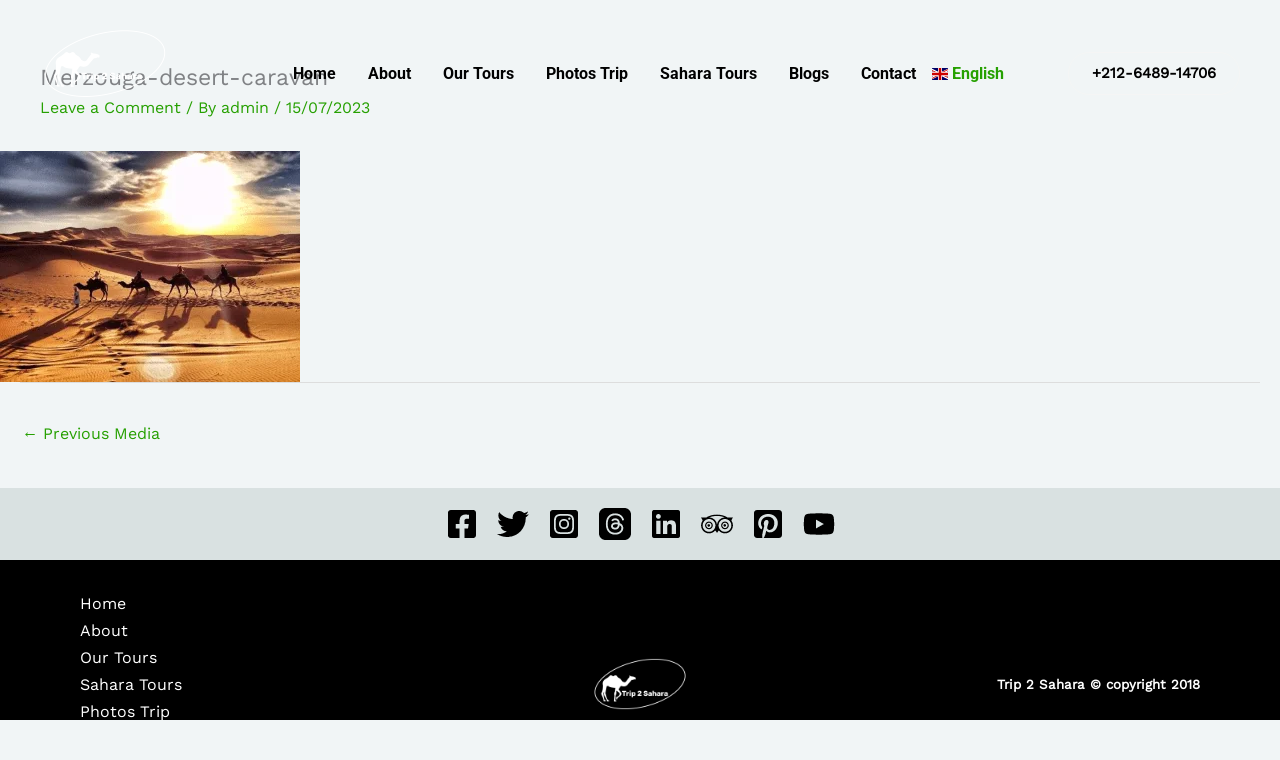

--- FILE ---
content_type: text/html; charset=UTF-8
request_url: https://www.trip2sahara.com/desert-caravan/
body_size: 11506
content:
<!DOCTYPE html><html lang="en-US" prefix="og: https://ogp.me/ns#"><head><meta charset="UTF-8"><meta name="viewport" content="width=device-width, initial-scale=1"><link rel="profile" href="https://gmpg.org/xfn/11"><title>Merzouga-desert-caravan - Best Sahara Desert Tours Deals</title><meta name="description" content="Merzouga-desert-caravan"/><meta name="robots" content="follow, noindex"/><meta property="og:locale" content="en_US" /><meta property="og:type" content="article" /><meta property="og:title" content="Merzouga-desert-caravan - Best Sahara Desert Tours Deals" /><meta property="og:description" content="Merzouga-desert-caravan" /><meta property="og:url" content="https://www.trip2sahara.com/desert-caravan/" /><meta property="og:site_name" content="Trip To Sahara" /><meta property="og:updated_time" content="2023-07-15T21:11:17-01:00" /><meta property="og:image" content="https://www.trip2sahara.com/wp-content/uploads/2023/07/desert-caravan.png" /><meta property="og:image:secure_url" content="https://www.trip2sahara.com/wp-content/uploads/2023/07/desert-caravan.png" /><meta property="og:image:width" content="597" /><meta property="og:image:height" content="460" /><meta property="og:image:alt" content="Merzouga-desert-caravan" /><meta property="og:image:type" content="image/png" /><meta name="twitter:card" content="summary_large_image" /><meta name="twitter:title" content="Merzouga-desert-caravan - Best Sahara Desert Tours Deals" /><meta name="twitter:description" content="Merzouga-desert-caravan" /><meta name="twitter:image" content="https://www.trip2sahara.com/wp-content/uploads/2023/07/desert-caravan.png" /> <script type="application/ld+json" class="rank-math-schema">{"@context":"https://schema.org","@graph":[{"@type":"BreadcrumbList","@id":"https://www.trip2sahara.com/desert-caravan/#breadcrumb","itemListElement":[{"@type":"ListItem","position":"1","item":{"@id":"https://www.trip2sahara.com","name":"Home"}},{"@type":"ListItem","position":"2","item":{"@id":"https://www.trip2sahara.com/desert-caravan/","name":"Merzouga-desert-caravan"}},{"@type":"ListItem","position":"3","item":{"@id":"https://www.trip2sahara.com/desert-caravan/","name":"Merzouga-desert-caravan"}}]}]}</script> <link rel='dns-prefetch' href='//fonts.googleapis.com' /><link rel="alternate" type="application/rss+xml" title="Best Sahara Desert Tours Deals &raquo; Feed" href="https://www.trip2sahara.com/feed/" /><link rel="alternate" type="application/rss+xml" title="Best Sahara Desert Tours Deals &raquo; Comments Feed" href="https://www.trip2sahara.com/comments/feed/" /><link rel="alternate" type="application/rss+xml" title="Best Sahara Desert Tours Deals &raquo; Merzouga-desert-caravan Comments Feed" href="https://www.trip2sahara.com/feed/?attachment_id=1809" /><link rel="alternate" title="oEmbed (JSON)" type="application/json+oembed" href="https://www.trip2sahara.com/wp-json/oembed/1.0/embed?url=https%3A%2F%2Fwww.trip2sahara.com%2Fdesert-caravan%2F" /><link rel="alternate" title="oEmbed (XML)" type="text/xml+oembed" href="https://www.trip2sahara.com/wp-json/oembed/1.0/embed?url=https%3A%2F%2Fwww.trip2sahara.com%2Fdesert-caravan%2F&#038;format=xml" /><link data-optimized="2" rel="stylesheet" href="https://www.trip2sahara.com/wp-content/litespeed/css/7980509b43e045c16755c65a77b2c440.css?ver=6517a" /><link rel="https://api.w.org/" href="https://www.trip2sahara.com/wp-json/" /><link rel="alternate" title="JSON" type="application/json" href="https://www.trip2sahara.com/wp-json/wp/v2/media/1809" /><link rel="EditURI" type="application/rsd+xml" title="RSD" href="https://www.trip2sahara.com/xmlrpc.php?rsd" /><meta name="generator" content="WordPress 6.9" /><link rel='shortlink' href='https://www.trip2sahara.com/?p=1809' /> <script type="litespeed/javascript" data-src="https://www.googletagmanager.com/gtag/js?id=G-BYC1QMKSLE	"></script> <script type="litespeed/javascript">window.dataLayer=window.dataLayer||[];function gtag(){dataLayer.push(arguments)}
gtag('js',new Date());gtag('config','G-BYC1QMKSLE	')</script> <meta name="generator" content="Elementor 3.34.2; features: additional_custom_breakpoints; settings: css_print_method-internal, google_font-enabled, font_display-swap"><link rel="icon" href="https://www.trip2sahara.com/wp-content/uploads/2023/02/LogoMakr-6aGlsp-1-Copie-150x150.png" sizes="32x32" /><link rel="icon" href="https://www.trip2sahara.com/wp-content/uploads/2023/02/LogoMakr-6aGlsp-1-Copie.png" sizes="192x192" /><link rel="apple-touch-icon" href="https://www.trip2sahara.com/wp-content/uploads/2023/02/LogoMakr-6aGlsp-1-Copie.png" /><meta name="msapplication-TileImage" content="https://www.trip2sahara.com/wp-content/uploads/2023/02/LogoMakr-6aGlsp-1-Copie.png" /></head><body itemtype='https://schema.org/Blog' itemscope='itemscope' class="attachment wp-singular attachment-template-default single single-attachment postid-1809 attachmentid-1809 attachment-png wp-custom-logo wp-theme-astra cookies-not-set ast-desktop ast-page-builder-template ast-no-sidebar astra-4.11.10 ast-blog-single-style-1 ast-custom-post-type ast-single-post ast-replace-site-logo-transparent ast-inherit-site-logo-transparent ast-theme-transparent-header ast-hfb-header ast-normal-title-enabled elementor-default elementor-kit-1316"><a
class="skip-link screen-reader-text"
href="#content"
title="Skip to content">
Skip to content</a><div
class="hfeed site" id="page"><header
class="site-header header-main-layout-1 ast-primary-menu-enabled ast-logo-title-inline ast-hide-custom-menu-mobile ast-builder-menu-toggle-icon ast-mobile-header-inline" id="masthead" itemtype="https://schema.org/WPHeader" itemscope="itemscope" itemid="#masthead"		><div id="ast-desktop-header" data-toggle-type="dropdown"><div class="ast-main-header-wrap main-header-bar-wrap "><div class="ast-primary-header-bar ast-primary-header main-header-bar site-header-focus-item" data-section="section-primary-header-builder"><div class="site-primary-header-wrap ast-builder-grid-row-container site-header-focus-item ast-container" data-section="section-primary-header-builder"><div class="ast-builder-grid-row ast-builder-grid-row-has-sides ast-grid-center-col-layout"><div class="site-header-primary-section-left site-header-section ast-flex site-header-section-left"><div class="ast-builder-layout-element ast-flex site-header-focus-item" data-section="title_tagline"><div
class="site-branding ast-site-identity" itemtype="https://schema.org/Organization" itemscope="itemscope"				>
<span class="site-logo-img"><a href="https://www.trip2sahara.com/" class="custom-logo-link transparent-custom-logo" rel="home" itemprop="url" aria-label="Best Sahara Desert Tours Deals"><img width="130" height="75" src="https://www.trip2sahara.com/wp-content/uploads/2023/02/cropped-Trip-2-Sahara-e1706366141319-130x75.png" class="custom-logo" alt="Trip-2-Sahara" decoding="async" srcset="https://www.trip2sahara.com/wp-content/uploads/2023/02/cropped-Trip-2-Sahara-e1706366141319-130x75.png 130w, https://www.trip2sahara.com/wp-content/uploads/2023/02/cropped-Trip-2-Sahara-e1706366141319-300x173.png 300w, https://www.trip2sahara.com/wp-content/uploads/2023/02/cropped-Trip-2-Sahara-e1706366141319-1024x590.png 1024w, https://www.trip2sahara.com/wp-content/uploads/2023/02/cropped-Trip-2-Sahara-e1706366141319-768x442.png.webp 768w, https://www.trip2sahara.com/wp-content/uploads/2023/02/cropped-Trip-2-Sahara-e1706366141319-1536x885.png.webp 1536w, https://www.trip2sahara.com/wp-content/uploads/2023/02/cropped-Trip-2-Sahara-e1706366141319.png 1665w" sizes="(max-width: 130px) 100vw, 130px" /></a></span></div></div><div class="site-header-primary-section-left-center site-header-section ast-flex ast-grid-left-center-section"></div></div><div class="site-header-primary-section-center site-header-section ast-flex ast-grid-section-center"><div class="ast-builder-menu-1 ast-builder-menu ast-flex ast-builder-menu-1-focus-item ast-builder-layout-element site-header-focus-item" data-section="section-hb-menu-1"><div class="ast-main-header-bar-alignment"><div class="main-header-bar-navigation"><nav class="site-navigation ast-flex-grow-1 navigation-accessibility site-header-focus-item" id="primary-site-navigation-desktop" aria-label="Primary Site Navigation" itemtype="https://schema.org/SiteNavigationElement" itemscope="itemscope"><div class="main-navigation ast-inline-flex"><ul id="ast-hf-menu-1" class="main-header-menu ast-menu-shadow ast-nav-menu ast-flex  submenu-with-border stack-on-mobile"><li id="menu-item-1169" class="menu-item menu-item-type-post_type menu-item-object-page menu-item-home menu-item-1169"><a href="https://www.trip2sahara.com/" class="menu-link">Home</a></li><li id="menu-item-1170" class="menu-item menu-item-type-post_type menu-item-object-page menu-item-privacy-policy menu-item-1170"><a rel="privacy-policy" href="https://www.trip2sahara.com/morocco-sahara-tour-package-2025/" class="menu-link">About</a></li><li id="menu-item-1172" class="menu-item menu-item-type-post_type menu-item-object-page menu-item-1172"><a href="https://www.trip2sahara.com/our-tours/" class="menu-link">Our Tours</a></li><li id="menu-item-1601" class="menu-item menu-item-type-post_type menu-item-object-page menu-item-1601"><a href="https://www.trip2sahara.com/photos-trip/" class="menu-link">Photos Trip</a></li><li id="menu-item-1602" class="menu-item menu-item-type-post_type menu-item-object-page menu-item-1602"><a href="https://www.trip2sahara.com/sahara-tours/" class="menu-link">Sahara Tours</a></li><li id="menu-item-3553" class="menu-item menu-item-type-post_type menu-item-object-page current_page_parent menu-item-3553"><a href="https://www.trip2sahara.com/blogs-morocco-sahara-desert-tours/" class="menu-link">Blogs</a></li><li id="menu-item-1171" class="menu-item menu-item-type-post_type menu-item-object-page menu-item-1171"><a href="https://www.trip2sahara.com/contact/" class="menu-link">Contact</a></li><li class="menu-item menu-item-gtranslate menu-item-has-children notranslate"><a href="#" data-gt-lang="en" class="gt-current-wrapper notranslate"><img loading="lazy" src="https://www.trip2sahara.com/wp-content/plugins/gtranslate/flags/svg/en.svg" width="16" height="16" alt="en" loading="lazy"> <span>English</span></a><ul class="dropdown-menu sub-menu"><li class="menu-item menu-item-gtranslate-child"><a href="#" data-gt-lang="ar" class="notranslate"><img loading="lazy" src="https://www.trip2sahara.com/wp-content/plugins/gtranslate/flags/svg/ar.svg" width="16" height="16" alt="ar" loading="lazy"> <span>Arabic</span></a></li><li class="menu-item menu-item-gtranslate-child"><a href="#" data-gt-lang="zh-CN" class="notranslate"><img loading="lazy" src="https://www.trip2sahara.com/wp-content/plugins/gtranslate/flags/svg/zh-CN.svg" width="16" height="16" alt="zh-CN" loading="lazy"> <span>Chinese (Simplified)</span></a></li><li class="menu-item menu-item-gtranslate-child"><a href="#" data-gt-lang="nl" class="notranslate"><img loading="lazy" src="https://www.trip2sahara.com/wp-content/plugins/gtranslate/flags/svg/nl.svg" width="16" height="16" alt="nl" loading="lazy"> <span>Dutch</span></a></li><li class="menu-item menu-item-gtranslate-child"><a href="#" data-gt-lang="en" class="gt-current-lang notranslate"><img loading="lazy" src="https://www.trip2sahara.com/wp-content/plugins/gtranslate/flags/svg/en.svg" width="16" height="16" alt="en" loading="lazy"> <span>English</span></a></li><li class="menu-item menu-item-gtranslate-child"><a href="#" data-gt-lang="fr" class="notranslate"><img loading="lazy" src="https://www.trip2sahara.com/wp-content/plugins/gtranslate/flags/svg/fr.svg" width="16" height="16" alt="fr" loading="lazy"> <span>French</span></a></li><li class="menu-item menu-item-gtranslate-child"><a href="#" data-gt-lang="de" class="notranslate"><img loading="lazy" src="https://www.trip2sahara.com/wp-content/plugins/gtranslate/flags/svg/de.svg" width="16" height="16" alt="de" loading="lazy"> <span>German</span></a></li><li class="menu-item menu-item-gtranslate-child"><a href="#" data-gt-lang="it" class="notranslate"><img loading="lazy" src="https://www.trip2sahara.com/wp-content/plugins/gtranslate/flags/svg/it.svg" width="16" height="16" alt="it" loading="lazy"> <span>Italian</span></a></li><li class="menu-item menu-item-gtranslate-child"><a href="#" data-gt-lang="ru" class="notranslate"><img loading="lazy" src="https://www.trip2sahara.com/wp-content/plugins/gtranslate/flags/svg/ru.svg" width="16" height="16" alt="ru" loading="lazy"> <span>Russian</span></a></li><li class="menu-item menu-item-gtranslate-child"><a href="#" data-gt-lang="es" class="notranslate"><img loading="lazy" src="https://www.trip2sahara.com/wp-content/plugins/gtranslate/flags/svg/es.svg" width="16" height="16" alt="es" loading="lazy"> <span>Spanish</span></a></li><li class="menu-item menu-item-gtranslate-child"><a href="#" data-gt-lang="tr" class="notranslate"><img loading="lazy" src="https://www.trip2sahara.com/wp-content/plugins/gtranslate/flags/svg/tr.svg" width="16" height="16" alt="tr" loading="lazy"> <span>Turkish</span></a></li></ul></li></ul></div></nav></div></div></div></div><div class="site-header-primary-section-right site-header-section ast-flex ast-grid-right-section"><div class="site-header-primary-section-right-center site-header-section ast-flex ast-grid-right-center-section"></div><div class="ast-builder-layout-element ast-flex site-header-focus-item ast-header-button-1" data-section="section-hb-button-1"><div class="ast-builder-button-wrap ast-builder-button-size-"><a class="ast-custom-button-link" href="tel:+212648914706" target="_self" rel="/" role="button" aria-label="+212-6489-14706" ><div class="ast-custom-button">+212-6489-14706</div>
</a><a class="menu-link" href="tel:+212648914706" target="_self" rel="/">+212-6489-14706</a></div></div></div></div></div></div></div></div><div id="ast-mobile-header" class="ast-mobile-header-wrap " data-type="dropdown"><div class="ast-main-header-wrap main-header-bar-wrap" ><div class="ast-primary-header-bar ast-primary-header main-header-bar site-primary-header-wrap site-header-focus-item ast-builder-grid-row-layout-default ast-builder-grid-row-tablet-layout-default ast-builder-grid-row-mobile-layout-default" data-section="section-transparent-header"><div class="ast-builder-grid-row ast-builder-grid-row-has-sides ast-builder-grid-row-no-center"><div class="site-header-primary-section-left site-header-section ast-flex site-header-section-left"><div class="ast-builder-layout-element ast-flex site-header-focus-item" data-section="title_tagline"><div
class="site-branding ast-site-identity" itemtype="https://schema.org/Organization" itemscope="itemscope"				>
<span class="site-logo-img"><a href="https://www.trip2sahara.com/" class="custom-logo-link transparent-custom-logo" rel="home" itemprop="url" aria-label="Best Sahara Desert Tours Deals"><img width="130" height="75" src="https://www.trip2sahara.com/wp-content/uploads/2023/02/cropped-Trip-2-Sahara-e1706366141319-130x75.png" class="custom-logo" alt="Trip-2-Sahara" decoding="async" srcset="https://www.trip2sahara.com/wp-content/uploads/2023/02/cropped-Trip-2-Sahara-e1706366141319-130x75.png 130w, https://www.trip2sahara.com/wp-content/uploads/2023/02/cropped-Trip-2-Sahara-e1706366141319-300x173.png 300w, https://www.trip2sahara.com/wp-content/uploads/2023/02/cropped-Trip-2-Sahara-e1706366141319-1024x590.png 1024w, https://www.trip2sahara.com/wp-content/uploads/2023/02/cropped-Trip-2-Sahara-e1706366141319-768x442.png.webp 768w, https://www.trip2sahara.com/wp-content/uploads/2023/02/cropped-Trip-2-Sahara-e1706366141319-1536x885.png.webp 1536w, https://www.trip2sahara.com/wp-content/uploads/2023/02/cropped-Trip-2-Sahara-e1706366141319.png 1665w" sizes="(max-width: 130px) 100vw, 130px" /></a></span></div></div></div><div class="site-header-primary-section-right site-header-section ast-flex ast-grid-right-section"><div class="ast-builder-layout-element ast-flex site-header-focus-item" data-section="section-header-mobile-trigger"><div class="ast-button-wrap">
<button type="button" class="menu-toggle main-header-menu-toggle ast-mobile-menu-trigger-fill"   aria-expanded="false" aria-label="Main menu toggle">
<span class="screen-reader-text">Main Menu</span>
<span class="mobile-menu-toggle-icon">
<span aria-hidden="true" class="ahfb-svg-iconset ast-inline-flex svg-baseline"><svg class='ast-mobile-svg ast-menu2-svg' fill='currentColor' version='1.1' xmlns='http://www.w3.org/2000/svg' width='24' height='28' viewBox='0 0 24 28'><path d='M24 21v2c0 0.547-0.453 1-1 1h-22c-0.547 0-1-0.453-1-1v-2c0-0.547 0.453-1 1-1h22c0.547 0 1 0.453 1 1zM24 13v2c0 0.547-0.453 1-1 1h-22c-0.547 0-1-0.453-1-1v-2c0-0.547 0.453-1 1-1h22c0.547 0 1 0.453 1 1zM24 5v2c0 0.547-0.453 1-1 1h-22c-0.547 0-1-0.453-1-1v-2c0-0.547 0.453-1 1-1h22c0.547 0 1 0.453 1 1z'></path></svg></span><span aria-hidden="true" class="ahfb-svg-iconset ast-inline-flex svg-baseline"><svg class='ast-mobile-svg ast-close-svg' fill='currentColor' version='1.1' xmlns='http://www.w3.org/2000/svg' width='24' height='24' viewBox='0 0 24 24'><path d='M5.293 6.707l5.293 5.293-5.293 5.293c-0.391 0.391-0.391 1.024 0 1.414s1.024 0.391 1.414 0l5.293-5.293 5.293 5.293c0.391 0.391 1.024 0.391 1.414 0s0.391-1.024 0-1.414l-5.293-5.293 5.293-5.293c0.391-0.391 0.391-1.024 0-1.414s-1.024-0.391-1.414 0l-5.293 5.293-5.293-5.293c-0.391-0.391-1.024-0.391-1.414 0s-0.391 1.024 0 1.414z'></path></svg></span>					</span>
</button></div></div></div></div></div></div><div class="ast-mobile-header-content content-align-flex-start "><div class="ast-builder-menu-1 ast-builder-menu ast-flex ast-builder-menu-1-focus-item ast-builder-layout-element site-header-focus-item" data-section="section-hb-menu-1"><div class="ast-main-header-bar-alignment"><div class="main-header-bar-navigation"><nav class="site-navigation ast-flex-grow-1 navigation-accessibility site-header-focus-item" id="primary-site-navigation-mobile" aria-label="Primary Site Navigation" itemtype="https://schema.org/SiteNavigationElement" itemscope="itemscope"><div class="main-navigation ast-inline-flex"><ul id="ast-hf-menu-1-mobile" class="main-header-menu ast-menu-shadow ast-nav-menu ast-flex  submenu-with-border stack-on-mobile"><li class="menu-item menu-item-type-post_type menu-item-object-page menu-item-home menu-item-1169"><a href="https://www.trip2sahara.com/" class="menu-link">Home</a></li><li class="menu-item menu-item-type-post_type menu-item-object-page menu-item-privacy-policy menu-item-1170"><a rel="privacy-policy" href="https://www.trip2sahara.com/morocco-sahara-tour-package-2025/" class="menu-link">About</a></li><li class="menu-item menu-item-type-post_type menu-item-object-page menu-item-1172"><a href="https://www.trip2sahara.com/our-tours/" class="menu-link">Our Tours</a></li><li class="menu-item menu-item-type-post_type menu-item-object-page menu-item-1601"><a href="https://www.trip2sahara.com/photos-trip/" class="menu-link">Photos Trip</a></li><li class="menu-item menu-item-type-post_type menu-item-object-page menu-item-1602"><a href="https://www.trip2sahara.com/sahara-tours/" class="menu-link">Sahara Tours</a></li><li class="menu-item menu-item-type-post_type menu-item-object-page current_page_parent menu-item-3553"><a href="https://www.trip2sahara.com/blogs-morocco-sahara-desert-tours/" class="menu-link">Blogs</a></li><li class="menu-item menu-item-type-post_type menu-item-object-page menu-item-1171"><a href="https://www.trip2sahara.com/contact/" class="menu-link">Contact</a></li><li class="menu-item menu-item-gtranslate menu-item-has-children notranslate"><a href="#" data-gt-lang="en" class="gt-current-wrapper notranslate"><img loading="lazy" src="https://www.trip2sahara.com/wp-content/plugins/gtranslate/flags/svg/en.svg" width="16" height="16" alt="en" loading="lazy"> <span>English</span></a><ul class="dropdown-menu sub-menu"><li class="menu-item menu-item-gtranslate-child"><a href="#" data-gt-lang="ar" class="notranslate"><img loading="lazy" src="https://www.trip2sahara.com/wp-content/plugins/gtranslate/flags/svg/ar.svg" width="16" height="16" alt="ar" loading="lazy"> <span>Arabic</span></a></li><li class="menu-item menu-item-gtranslate-child"><a href="#" data-gt-lang="zh-CN" class="notranslate"><img loading="lazy" src="https://www.trip2sahara.com/wp-content/plugins/gtranslate/flags/svg/zh-CN.svg" width="16" height="16" alt="zh-CN" loading="lazy"> <span>Chinese (Simplified)</span></a></li><li class="menu-item menu-item-gtranslate-child"><a href="#" data-gt-lang="nl" class="notranslate"><img loading="lazy" src="https://www.trip2sahara.com/wp-content/plugins/gtranslate/flags/svg/nl.svg" width="16" height="16" alt="nl" loading="lazy"> <span>Dutch</span></a></li><li class="menu-item menu-item-gtranslate-child"><a href="#" data-gt-lang="en" class="gt-current-lang notranslate"><img loading="lazy" src="https://www.trip2sahara.com/wp-content/plugins/gtranslate/flags/svg/en.svg" width="16" height="16" alt="en" loading="lazy"> <span>English</span></a></li><li class="menu-item menu-item-gtranslate-child"><a href="#" data-gt-lang="fr" class="notranslate"><img loading="lazy" src="https://www.trip2sahara.com/wp-content/plugins/gtranslate/flags/svg/fr.svg" width="16" height="16" alt="fr" loading="lazy"> <span>French</span></a></li><li class="menu-item menu-item-gtranslate-child"><a href="#" data-gt-lang="de" class="notranslate"><img loading="lazy" src="https://www.trip2sahara.com/wp-content/plugins/gtranslate/flags/svg/de.svg" width="16" height="16" alt="de" loading="lazy"> <span>German</span></a></li><li class="menu-item menu-item-gtranslate-child"><a href="#" data-gt-lang="it" class="notranslate"><img loading="lazy" src="https://www.trip2sahara.com/wp-content/plugins/gtranslate/flags/svg/it.svg" width="16" height="16" alt="it" loading="lazy"> <span>Italian</span></a></li><li class="menu-item menu-item-gtranslate-child"><a href="#" data-gt-lang="ru" class="notranslate"><img loading="lazy" src="https://www.trip2sahara.com/wp-content/plugins/gtranslate/flags/svg/ru.svg" width="16" height="16" alt="ru" loading="lazy"> <span>Russian</span></a></li><li class="menu-item menu-item-gtranslate-child"><a href="#" data-gt-lang="es" class="notranslate"><img loading="lazy" src="https://www.trip2sahara.com/wp-content/plugins/gtranslate/flags/svg/es.svg" width="16" height="16" alt="es" loading="lazy"> <span>Spanish</span></a></li><li class="menu-item menu-item-gtranslate-child"><a href="#" data-gt-lang="tr" class="notranslate"><img loading="lazy" src="https://www.trip2sahara.com/wp-content/plugins/gtranslate/flags/svg/tr.svg" width="16" height="16" alt="tr" loading="lazy"> <span>Turkish</span></a></li></ul></li></ul></div></nav></div></div></div></div></div></header><div id="content" class="site-content"><div class="ast-container"><div id="primary" class="content-area primary"><main id="main" class="site-main"><article
class="post-1809 attachment type-attachment status-inherit hentry ast-article-single" id="post-1809" itemtype="https://schema.org/CreativeWork" itemscope="itemscope"><div class="ast-post-format- ast-no-thumb single-layout-1"><header class="entry-header "><h1 class="entry-title" itemprop="headline">Merzouga-desert-caravan</h1><div class="entry-meta">			<span class="comments-link">
<a href="https://www.trip2sahara.com/desert-caravan/#respond">Leave a Comment</a>			</span>/ By <span class="posted-by vcard author" itemtype="https://schema.org/Person" itemscope="itemscope" itemprop="author">			<a title="View all posts by admin"
href="https://www.trip2sahara.com/author/admin/" rel="author"
class="url fn n" itemprop="url"				>
<span
class="author-name" itemprop="name"				>
admin			</span>
</a>
</span>/ <span class="posted-on"><span class="published" itemprop="datePublished"> 15/07/2023 </span></span></div></header><div class="entry-content clear"
itemprop="text"	><p class="attachment"><a href='https://www.trip2sahara.com/wp-content/uploads/2023/07/desert-caravan.png'><img fetchpriority="high" decoding="async" width="300" height="231" src="https://www.trip2sahara.com/wp-content/uploads/2023/07/desert-caravan-300x231.png.webp" class="attachment-medium size-medium" alt="Merzouga-desert-caravan" srcset="https://www.trip2sahara.com/wp-content/uploads/2023/07/desert-caravan-300x231.png.webp 300w, https://www.trip2sahara.com/wp-content/uploads/2023/07/desert-caravan.png.webp 597w" sizes="(max-width: 300px) 100vw, 300px" title="Merzouga-desert-caravan 1"></a></p></div></div></article><nav class="navigation post-navigation" aria-label="Posts"><div class="nav-links"><div class="nav-previous"><a title="Merzouga-desert-caravan" href="https://www.trip2sahara.com/desert-caravan/" rel="prev"><span class="ast-left-arrow" aria-hidden="true">&larr;</span> Previous Media</a></div></div></nav></main></div></div></div><footer
class="site-footer" id="colophon" itemtype="https://schema.org/WPFooter" itemscope="itemscope" itemid="#colophon"><div class="site-above-footer-wrap ast-builder-grid-row-container site-footer-focus-item ast-builder-grid-row-full ast-builder-grid-row-tablet-full ast-builder-grid-row-mobile-full ast-footer-row-stack ast-footer-row-tablet-stack ast-footer-row-mobile-stack" data-section="section-above-footer-builder"><div class="ast-builder-grid-row-container-inner"><div class="ast-builder-footer-grid-columns site-above-footer-inner-wrap ast-builder-grid-row"><div class="site-footer-above-section-1 site-footer-section site-footer-section-1"><div class="ast-builder-layout-element ast-flex site-footer-focus-item" data-section="section-fb-social-icons-1"><div class="ast-footer-social-1-wrap ast-footer-social-wrap"><div class="footer-social-inner-wrap element-social-inner-wrap social-show-label-false ast-social-color-type-custom ast-social-stack-none ast-social-element-style-filled"><a href="https://www.facebook.com/Trip2Sahara" aria-label="Facebook" target="_blank" rel="noopener noreferrer" style="--color: #557dbc; --background-color: transparent;" class="ast-builder-social-element ast-inline-flex ast-facebook footer-social-item"><span aria-hidden="true" class="ahfb-svg-iconset ast-inline-flex svg-baseline"><svg xmlns='http://www.w3.org/2000/svg' viewBox='0 0 448 512'><path d='M400 32H48A48 48 0 0 0 0 80v352a48 48 0 0 0 48 48h137.25V327.69h-63V256h63v-54.64c0-62.15 37-96.48 93.67-96.48 27.14 0 55.52 4.84 55.52 4.84v61h-31.27c-30.81 0-40.42 19.12-40.42 38.73V256h68.78l-11 71.69h-57.78V480H400a48 48 0 0 0 48-48V80a48 48 0 0 0-48-48z'></path></svg></span></a><a href="https://twitter.com/TripToSahara" aria-label="Twitter" target="_blank" rel="noopener noreferrer" style="--color: #7acdee; --background-color: transparent;" class="ast-builder-social-element ast-inline-flex ast-twitter footer-social-item"><span aria-hidden="true" class="ahfb-svg-iconset ast-inline-flex svg-baseline"><svg xmlns='http://www.w3.org/2000/svg' viewBox='0 0 512 512'><path d='M459.37 151.716c.325 4.548.325 9.097.325 13.645 0 138.72-105.583 298.558-298.558 298.558-59.452 0-114.68-17.219-161.137-47.106 8.447.974 16.568 1.299 25.34 1.299 49.055 0 94.213-16.568 130.274-44.832-46.132-.975-84.792-31.188-98.112-72.772 6.498.974 12.995 1.624 19.818 1.624 9.421 0 18.843-1.3 27.614-3.573-48.081-9.747-84.143-51.98-84.143-102.985v-1.299c13.969 7.797 30.214 12.67 47.431 13.319-28.264-18.843-46.781-51.005-46.781-87.391 0-19.492 5.197-37.36 14.294-52.954 51.655 63.675 129.3 105.258 216.365 109.807-1.624-7.797-2.599-15.918-2.599-24.04 0-57.828 46.782-104.934 104.934-104.934 30.213 0 57.502 12.67 76.67 33.137 23.715-4.548 46.456-13.32 66.599-25.34-7.798 24.366-24.366 44.833-46.132 57.827 21.117-2.273 41.584-8.122 60.426-16.243-14.292 20.791-32.161 39.308-52.628 54.253z'></path></svg></span></a><a href="https://www.instagram.com/trip2sahara/" aria-label="Instagram" target="_blank" rel="noopener noreferrer" style="--color: #8a3ab9; --background-color: transparent;" class="ast-builder-social-element ast-inline-flex ast-instagram footer-social-item"><span aria-hidden="true" class="ahfb-svg-iconset ast-inline-flex svg-baseline"><svg xmlns='http://www.w3.org/2000/svg' viewBox='0 0 448 512'><path d='M224,202.66A53.34,53.34,0,1,0,277.36,256,53.38,53.38,0,0,0,224,202.66Zm124.71-41a54,54,0,0,0-30.41-30.41c-21-8.29-71-6.43-94.3-6.43s-73.25-1.93-94.31,6.43a54,54,0,0,0-30.41,30.41c-8.28,21-6.43,71.05-6.43,94.33S91,329.26,99.32,350.33a54,54,0,0,0,30.41,30.41c21,8.29,71,6.43,94.31,6.43s73.24,1.93,94.3-6.43a54,54,0,0,0,30.41-30.41c8.35-21,6.43-71.05,6.43-94.33S357.1,182.74,348.75,161.67ZM224,338a82,82,0,1,1,82-82A81.9,81.9,0,0,1,224,338Zm85.38-148.3a19.14,19.14,0,1,1,19.13-19.14A19.1,19.1,0,0,1,309.42,189.74ZM400,32H48A48,48,0,0,0,0,80V432a48,48,0,0,0,48,48H400a48,48,0,0,0,48-48V80A48,48,0,0,0,400,32ZM382.88,322c-1.29,25.63-7.14,48.34-25.85,67s-41.4,24.63-67,25.85c-26.41,1.49-105.59,1.49-132,0-25.63-1.29-48.26-7.15-67-25.85s-24.63-41.42-25.85-67c-1.49-26.42-1.49-105.61,0-132,1.29-25.63,7.07-48.34,25.85-67s41.47-24.56,67-25.78c26.41-1.49,105.59-1.49,132,0,25.63,1.29,48.33,7.15,67,25.85s24.63,41.42,25.85,67.05C384.37,216.44,384.37,295.56,382.88,322Z'></path></svg></span></a><a href="https://www.threads.net/@trip2sahara" aria-label="Threads" target="_blank" rel="noopener noreferrer" style="--color: #000000; --background-color: transparent;" class="ast-builder-social-element ast-inline-flex ast-threads footer-social-item"><span aria-hidden="true" class="ahfb-svg-iconset ast-inline-flex svg-baseline"><svg xmlns='http://www.w3.org/2000/svg' shape-rendering='geometricPrecision' text-rendering='geometricPrecision' image-rendering='optimizeQuality' fill-rule='evenodd' clip-rule='evenodd' viewBox='0 0 512 512'><path d='M105 0h302c57.75 0 105 47.25 105 105v302c0 57.75-47.25 105-105 105H105C47.25 512 0 464.75 0 407V105C0 47.25 47.25 0 105 0z M337.36 243.58c-1.46-.7-2.95-1.38-4.46-2.02-2.62-48.36-29.04-76.05-73.41-76.33-25.6-.17-48.52 10.27-62.8 31.94l24.4 16.74c10.15-15.4 26.08-18.68 37.81-18.68h.4c14.61.09 25.64 4.34 32.77 12.62 5.19 6.04 8.67 14.37 10.39 24.89-12.96-2.2-26.96-2.88-41.94-2.02-42.18 2.43-69.3 27.03-67.48 61.21.92 17.35 9.56 32.26 24.32 42.01 12.48 8.24 28.56 12.27 45.26 11.35 22.07-1.2 39.37-9.62 51.45-25.01 9.17-11.69 14.97-26.84 17.53-45.92 10.51 6.34 18.3 14.69 22.61 24.73 7.31 17.06 7.74 45.1-15.14 67.96-20.04 20.03-44.14 28.69-80.55 28.96-40.4-.3-70.95-13.26-90.81-38.51-18.6-23.64-28.21-57.79-28.57-101.5.36-43.71 9.97-77.86 28.57-101.5 19.86-25.25 50.41-38.21 90.81-38.51 40.68.3 71.76 13.32 92.39 38.69 10.11 12.44 17.73 28.09 22.76 46.33l28.59-7.63c-6.09-22.45-15.67-41.8-28.72-57.85-26.44-32.53-65.1-49.19-114.92-49.54h-.2c-49.72.35-87.96 17.08-113.64 49.73-22.86 29.05-34.65 69.48-35.04 120.16v.24c.39 50.68 12.18 91.11 35.04 120.16 25.68 32.65 63.92 49.39 113.64 49.73h.2c44.2-.31 75.36-11.88 101.03-37.53 33.58-33.55 32.57-75.6 21.5-101.42-7.94-18.51-23.08-33.55-43.79-43.48zm-76.32 71.76c-18.48 1.04-37.69-7.26-38.64-25.03-.7-13.18 9.38-27.89 39.78-29.64 3.48-.2 6.9-.3 10.25-.3 11.04 0 21.37 1.07 30.76 3.13-3.5 43.74-24.04 50.84-42.15 51.84z'/></svg></span></a><a href="https://www.linkedin.com/in/trip-2-sahara-0b1441185/" aria-label="Linkedin" target="_blank" rel="noopener noreferrer" style="--color: #1c86c6; --background-color: transparent;" class="ast-builder-social-element ast-inline-flex ast-linkedin footer-social-item"><span aria-hidden="true" class="ahfb-svg-iconset ast-inline-flex svg-baseline"><svg xmlns='http://www.w3.org/2000/svg' viewBox='0 0 448 512'><path d='M416 32H31.9C14.3 32 0 46.5 0 64.3v383.4C0 465.5 14.3 480 31.9 480H416c17.6 0 32-14.5 32-32.3V64.3c0-17.8-14.4-32.3-32-32.3zM135.4 416H69V202.2h66.5V416zm-33.2-243c-21.3 0-38.5-17.3-38.5-38.5S80.9 96 102.2 96c21.2 0 38.5 17.3 38.5 38.5 0 21.3-17.2 38.5-38.5 38.5zm282.1 243h-66.4V312c0-24.8-.5-56.7-34.5-56.7-34.6 0-39.9 27-39.9 54.9V416h-66.4V202.2h63.7v29.2h.9c8.9-16.8 30.6-34.5 62.9-34.5 67.2 0 79.7 44.3 79.7 101.9V416z'></path></svg></span></a><a href="https://www.tripadvisor.com/Profile/trip2sahara" aria-label="Trip Advisor" target="_blank" rel="noopener noreferrer" style="--color: #00aa6c; --background-color: transparent;" class="ast-builder-social-element ast-inline-flex ast-trip_advisor footer-social-item"><span aria-hidden="true" class="ahfb-svg-iconset ast-inline-flex svg-baseline"><svg xmlns='http://www.w3.org/2000/svg' width='36' height='28' viewBox='0 0 36 28'><title id='trip_advisor'> Trip Advisor</title> <path d='M10.172 15.578c0 0.812-0.656 1.469-1.453 1.469-0.812 0-1.469-0.656-1.469-1.469 0-0.797 0.656-1.453 1.469-1.453 0.797 0 1.453 0.656 1.453 1.453zM28.203 15.563c0 0.812-0.656 1.469-1.469 1.469s-1.469-0.656-1.469-1.469 0.656-1.453 1.469-1.453 1.469 0.641 1.469 1.453zM11.953 15.578c0-1.656-1.359-3.016-3.016-3.016-1.672 0-3.016 1.359-3.016 3.016 0 1.672 1.344 3.016 3.016 3.016 1.656 0 3.016-1.344 3.016-3.016zM29.969 15.563c0-1.656-1.344-3.016-3.016-3.016-1.656 0-3.016 1.359-3.016 3.016 0 1.672 1.359 3.016 3.016 3.016 1.672 0 3.016-1.344 3.016-3.016zM13.281 15.578c0 2.406-1.937 4.359-4.344 4.359s-4.359-1.953-4.359-4.359c0-2.391 1.953-4.344 4.359-4.344s4.344 1.953 4.344 4.344zM31.313 15.563c0 2.406-1.953 4.344-4.359 4.344-2.391 0-4.344-1.937-4.344-4.344s1.953-4.344 4.344-4.344c2.406 0 4.359 1.937 4.359 4.344zM16.25 15.609c0-3.984-3.234-7.219-7.219-7.219-3.969 0-7.203 3.234-7.203 7.219s3.234 7.219 7.203 7.219c3.984 0 7.219-3.234 7.219-7.219zM26.688 6.656c-2.578-1.125-5.484-1.734-8.687-1.734s-6.391 0.609-8.953 1.719c4.953 0.016 8.953 4.016 8.953 8.969 0-4.859 3.859-8.813 8.687-8.953zM34.172 15.609c0-3.984-3.219-7.219-7.203-7.219s-7.219 3.234-7.219 7.219 3.234 7.219 7.219 7.219 7.203-3.234 7.203-7.219zM30.016 6.766h5.984c-0.938 1.094-1.625 2.562-1.797 3.578 1.078 1.484 1.719 3.297 1.719 5.266 0 4.953-4.016 8.953-8.953 8.953-2.812 0-5.313-1.281-6.953-3.297 0 0-0.734 0.875-2.016 2.797-0.219-0.453-1.328-2.031-2-2.812-1.641 2.031-4.156 3.313-6.969 3.313-4.937 0-8.953-4-8.953-8.953 0-1.969 0.641-3.781 1.719-5.266-0.172-1.016-0.859-2.484-1.797-3.578h5.703c3.063-2.047 7.516-3.328 12.297-3.328s8.953 1.281 12.016 3.328z'></path></svg></span></a><a href="https://www.pinterest.com/Sahara_Trip/" aria-label="Pinterest" target="_blank" rel="noopener noreferrer" style="--color: #ea575a; --background-color: transparent;" class="ast-builder-social-element ast-inline-flex ast-pinterest footer-social-item"><span aria-hidden="true" class="ahfb-svg-iconset ast-inline-flex svg-baseline"><svg xmlns='http://www.w3.org/2000/svg' viewBox='0 0 448 512'><path d='M448 80v352c0 26.5-21.5 48-48 48H154.4c9.8-16.4 22.4-40 27.4-59.3 3-11.5 15.3-58.4 15.3-58.4 8 15.3 31.4 28.2 56.3 28.2 74.1 0 127.4-68.1 127.4-152.7 0-81.1-66.2-141.8-151.4-141.8-106 0-162.2 71.1-162.2 148.6 0 36 19.2 80.8 49.8 95.1 4.7 2.2 7.1 1.2 8.2-3.3.8-3.4 5-20.1 6.8-27.8.6-2.5.3-4.6-1.7-7-10.1-12.3-18.3-34.9-18.3-56 0-54.2 41-106.6 110.9-106.6 60.3 0 102.6 41.1 102.6 99.9 0 66.4-33.5 112.4-77.2 112.4-24.1 0-42.1-19.9-36.4-44.4 6.9-29.2 20.3-60.7 20.3-81.8 0-53-75.5-45.7-75.5 25 0 21.7 7.3 36.5 7.3 36.5-31.4 132.8-36.1 134.5-29.6 192.6l2.2.8H48c-26.5 0-48-21.5-48-48V80c0-26.5 21.5-48 48-48h352c26.5 0 48 21.5 48 48z'></path></svg></span></a><a href="https://www.youtube.com/channel/UC2VfAdaXjQQjG_LCnttTMcg" aria-label="YouTube" target="_blank" rel="noopener noreferrer" style="--color: #e96651; --background-color: transparent;" class="ast-builder-social-element ast-inline-flex ast-youtube footer-social-item"><span aria-hidden="true" class="ahfb-svg-iconset ast-inline-flex svg-baseline"><svg xmlns='http://www.w3.org/2000/svg' viewBox='0 0 576 512'><path d='M549.655 124.083c-6.281-23.65-24.787-42.276-48.284-48.597C458.781 64 288 64 288 64S117.22 64 74.629 75.486c-23.497 6.322-42.003 24.947-48.284 48.597-11.412 42.867-11.412 132.305-11.412 132.305s0 89.438 11.412 132.305c6.281 23.65 24.787 41.5 48.284 47.821C117.22 448 288 448 288 448s170.78 0 213.371-11.486c23.497-6.321 42.003-24.171 48.284-47.821 11.412-42.867 11.412-132.305 11.412-132.305s0-89.438-11.412-132.305zm-317.51 213.508V175.185l142.739 81.205-142.739 81.201z'></path></svg></span></a></div></div></div></div></div></div></div><div class="site-primary-footer-wrap ast-builder-grid-row-container site-footer-focus-item ast-builder-grid-row-3-equal ast-builder-grid-row-tablet-full ast-builder-grid-row-mobile-full ast-footer-row-stack ast-footer-row-tablet-stack ast-footer-row-mobile-stack" data-section="section-primary-footer-builder"><div class="ast-builder-grid-row-container-inner"><div class="ast-builder-footer-grid-columns site-primary-footer-inner-wrap ast-builder-grid-row"><div class="site-footer-primary-section-1 site-footer-section site-footer-section-1"><div class="footer-widget-area widget-area site-footer-focus-item" data-section="section-footer-menu"><div class="footer-bar-navigation"><nav class="site-navigation ast-flex-grow-1 navigation-accessibility footer-navigation" id="footer-site-navigation" aria-label="Site Navigation: Main footer" itemtype="https://schema.org/SiteNavigationElement" itemscope="itemscope"><div class="footer-nav-wrap"><ul id="astra-footer-menu" class="ast-nav-menu ast-flex astra-footer-vertical-menu astra-footer-tablet-horizontal-menu astra-footer-mobile-vertical-menu"><li id="menu-item-1617" class="menu-item menu-item-type-post_type menu-item-object-page menu-item-home menu-item-1617"><a href="https://www.trip2sahara.com/" class="menu-link">Home</a></li><li id="menu-item-2126" class="menu-item menu-item-type-post_type menu-item-object-page menu-item-privacy-policy menu-item-2126"><a rel="privacy-policy" href="https://www.trip2sahara.com/morocco-sahara-tour-package-2025/" class="menu-link">About</a></li><li id="menu-item-1619" class="menu-item menu-item-type-post_type menu-item-object-page menu-item-1619"><a href="https://www.trip2sahara.com/our-tours/" class="menu-link">Our Tours</a></li><li id="menu-item-1621" class="menu-item menu-item-type-post_type menu-item-object-page menu-item-1621"><a href="https://www.trip2sahara.com/sahara-tours/" class="menu-link">Sahara Tours</a></li><li id="menu-item-1620" class="menu-item menu-item-type-post_type menu-item-object-page menu-item-1620"><a href="https://www.trip2sahara.com/photos-trip/" class="menu-link">Photos Trip</a></li><li id="menu-item-3552" class="menu-item menu-item-type-post_type menu-item-object-page current_page_parent menu-item-3552"><a href="https://www.trip2sahara.com/blogs-morocco-sahara-desert-tours/" class="menu-link">Blogs</a></li><li id="menu-item-1618" class="menu-item menu-item-type-post_type menu-item-object-page menu-item-1618"><a href="https://www.trip2sahara.com/contact/" class="menu-link">Contact</a></li></ul></div></nav></div></div></div><div class="site-footer-primary-section-2 site-footer-section site-footer-section-2"><div class="footer-widget-area widget-area site-footer-focus-item ast-footer-html-1" data-section="section-fb-html-1"><div class="ast-header-html inner-link-style-"><div class="ast-builder-html-element"><p><img class="alignnone  wp-image-3872" src="https://www.trip2sahara.com/wp-content/uploads/2025/04/Trip-2-Sahara-1-300x300.png" alt="Trip 2 Sahara" width="118" height="118" /></p></div></div></div></div><div class="site-footer-primary-section-3 site-footer-section site-footer-section-3"><div class="ast-builder-layout-element ast-flex site-footer-focus-item ast-footer-copyright" data-section="section-footer-builder"><div class="ast-footer-copyright"><p><span style="color: #ffffff;font-size: 10pt"><strong>Trip 2 Sahara © copyright 2018</strong></span></p></div></div></div></div></div></div></footer></div> <script type="speculationrules">{"prefetch":[{"source":"document","where":{"and":[{"href_matches":"/*"},{"not":{"href_matches":["/wp-*.php","/wp-admin/*","/wp-content/uploads/*","/wp-content/*","/wp-content/plugins/*","/wp-content/themes/astra/*","/*\\?(.+)"]}},{"not":{"selector_matches":"a[rel~=\"nofollow\"]"}},{"not":{"selector_matches":".no-prefetch, .no-prefetch a"}}]},"eagerness":"conservative"}]}</script> <div id="ast-scroll-top" tabindex="0" class="ast-scroll-top-icon ast-scroll-to-top-right" data-on-devices="desktop">
<span class="ast-icon icon-arrow"><svg class="ast-arrow-svg" xmlns="http://www.w3.org/2000/svg" xmlns:xlink="http://www.w3.org/1999/xlink" version="1.1" x="0px" y="0px" width="26px" height="16.043px" viewBox="57 35.171 26 16.043" enable-background="new 57 35.171 26 16.043" xml:space="preserve">
<path d="M57.5,38.193l12.5,12.5l12.5-12.5l-2.5-2.5l-10,10l-10-10L57.5,38.193z" />
</svg></span>	<span class="screen-reader-text">Scroll to Top</span></div>
 <script id="gt_widget_script_32574942-js-before">window.gtranslateSettings = /* document.write */ window.gtranslateSettings || {};window.gtranslateSettings['32574942'] = {"default_language":"en","languages":["ar","zh-CN","nl","en","fr","de","it","ru","es","tr"],"url_structure":"none","flag_style":"2d","flag_size":16,"alt_flags":[],"flags_location":"\/wp-content\/plugins\/gtranslate\/flags\/"};
//# sourceURL=gt_widget_script_32574942-js-before</script><script src="https://www.trip2sahara.com/wp-content/plugins/gtranslate/js/base.js?ver=6.9" data-no-optimize="1" data-no-minify="1" data-gt-orig-url="/desert-caravan/" data-gt-orig-domain="www.trip2sahara.com" data-gt-widget-id="32574942" defer></script> <script id="wp-emoji-settings" type="application/json">{"baseUrl":"https://s.w.org/images/core/emoji/17.0.2/72x72/","ext":".png","svgUrl":"https://s.w.org/images/core/emoji/17.0.2/svg/","svgExt":".svg","source":{"concatemoji":"https://www.trip2sahara.com/wp-includes/js/wp-emoji-release.min.js?ver=6.9"}}</script> <script type="module">/*! This file is auto-generated */
const a=JSON.parse(document.getElementById("wp-emoji-settings").textContent),o=(window._wpemojiSettings=a,"wpEmojiSettingsSupports"),s=["flag","emoji"];function i(e){try{var t={supportTests:e,timestamp:(new Date).valueOf()};sessionStorage.setItem(o,JSON.stringify(t))}catch(e){}}function c(e,t,n){e.clearRect(0,0,e.canvas.width,e.canvas.height),e.fillText(t,0,0);t=new Uint32Array(e.getImageData(0,0,e.canvas.width,e.canvas.height).data);e.clearRect(0,0,e.canvas.width,e.canvas.height),e.fillText(n,0,0);const a=new Uint32Array(e.getImageData(0,0,e.canvas.width,e.canvas.height).data);return t.every((e,t)=>e===a[t])}function p(e,t){e.clearRect(0,0,e.canvas.width,e.canvas.height),e.fillText(t,0,0);var n=e.getImageData(16,16,1,1);for(let e=0;e<n.data.length;e++)if(0!==n.data[e])return!1;return!0}function u(e,t,n,a){switch(t){case"flag":return n(e,"\ud83c\udff3\ufe0f\u200d\u26a7\ufe0f","\ud83c\udff3\ufe0f\u200b\u26a7\ufe0f")?!1:!n(e,"\ud83c\udde8\ud83c\uddf6","\ud83c\udde8\u200b\ud83c\uddf6")&&!n(e,"\ud83c\udff4\udb40\udc67\udb40\udc62\udb40\udc65\udb40\udc6e\udb40\udc67\udb40\udc7f","\ud83c\udff4\u200b\udb40\udc67\u200b\udb40\udc62\u200b\udb40\udc65\u200b\udb40\udc6e\u200b\udb40\udc67\u200b\udb40\udc7f");case"emoji":return!a(e,"\ud83e\u1fac8")}return!1}function f(e,t,n,a){let r;const o=(r="undefined"!=typeof WorkerGlobalScope&&self instanceof WorkerGlobalScope?new OffscreenCanvas(300,150):document.createElement("canvas")).getContext("2d",{willReadFrequently:!0}),s=(o.textBaseline="top",o.font="600 32px Arial",{});return e.forEach(e=>{s[e]=t(o,e,n,a)}),s}function r(e){var t=document.createElement("script");t.src=e,t.defer=!0,document.head.appendChild(t)}a.supports={everything:!0,everythingExceptFlag:!0},new Promise(t=>{let n=function(){try{var e=JSON.parse(sessionStorage.getItem(o));if("object"==typeof e&&"number"==typeof e.timestamp&&(new Date).valueOf()<e.timestamp+604800&&"object"==typeof e.supportTests)return e.supportTests}catch(e){}return null}();if(!n){if("undefined"!=typeof Worker&&"undefined"!=typeof OffscreenCanvas&&"undefined"!=typeof URL&&URL.createObjectURL&&"undefined"!=typeof Blob)try{var e="postMessage("+f.toString()+"("+[JSON.stringify(s),u.toString(),c.toString(),p.toString()].join(",")+"));",a=new Blob([e],{type:"text/javascript"});const r=new Worker(URL.createObjectURL(a),{name:"wpTestEmojiSupports"});return void(r.onmessage=e=>{i(n=e.data),r.terminate(),t(n)})}catch(e){}i(n=f(s,u,c,p))}t(n)}).then(e=>{for(const n in e)a.supports[n]=e[n],a.supports.everything=a.supports.everything&&a.supports[n],"flag"!==n&&(a.supports.everythingExceptFlag=a.supports.everythingExceptFlag&&a.supports[n]);var t;a.supports.everythingExceptFlag=a.supports.everythingExceptFlag&&!a.supports.flag,a.supports.everything||((t=a.source||{}).concatemoji?r(t.concatemoji):t.wpemoji&&t.twemoji&&(r(t.twemoji),r(t.wpemoji)))});
//# sourceURL=https://www.trip2sahara.com/wp-includes/js/wp-emoji-loader.min.js</script> <div id="cookie-notice" role="dialog" class="cookie-notice-hidden cookie-revoke-hidden cn-position-bottom" aria-label="Cookie Notice" style="background-color: rgba(50,50,58,1);"><div class="cookie-notice-container" style="color: #fff"><span id="cn-notice-text" class="cn-text-container">We use cookies to ensure that we give you the best experience on our website. If you continue to use this site we will assume that you are happy with it.</span><span id="cn-notice-buttons" class="cn-buttons-container"><button id="cn-accept-cookie" data-cookie-set="accept" class="cn-set-cookie cn-button" aria-label="Ok" style="background-color: #00a99d">Ok</button></span><button type="button" id="cn-close-notice" data-cookie-set="accept" class="cn-close-icon" aria-label="No"></button></div></div>
 <script data-optimized="1" type="litespeed/javascript" data-src="https://www.trip2sahara.com/wp-content/litespeed/js/e9a0824cb8267f9ffe19f4299145c672.js?ver=6517a"></script><script>window.litespeed_ui_events=window.litespeed_ui_events||["mouseover","click","keydown","wheel","touchmove","touchstart"];var urlCreator=window.URL||window.webkitURL;function litespeed_load_delayed_js_force(){console.log("[LiteSpeed] Start Load JS Delayed"),litespeed_ui_events.forEach(e=>{window.removeEventListener(e,litespeed_load_delayed_js_force,{passive:!0})}),document.querySelectorAll("iframe[data-litespeed-src]").forEach(e=>{e.setAttribute("src",e.getAttribute("data-litespeed-src"))}),"loading"==document.readyState?window.addEventListener("DOMContentLoaded",litespeed_load_delayed_js):litespeed_load_delayed_js()}litespeed_ui_events.forEach(e=>{window.addEventListener(e,litespeed_load_delayed_js_force,{passive:!0})});async function litespeed_load_delayed_js(){let t=[];for(var d in document.querySelectorAll('script[type="litespeed/javascript"]').forEach(e=>{t.push(e)}),t)await new Promise(e=>litespeed_load_one(t[d],e));document.dispatchEvent(new Event("DOMContentLiteSpeedLoaded")),window.dispatchEvent(new Event("DOMContentLiteSpeedLoaded"))}function litespeed_load_one(t,e){console.log("[LiteSpeed] Load ",t);var d=document.createElement("script");d.addEventListener("load",e),d.addEventListener("error",e),t.getAttributeNames().forEach(e=>{"type"!=e&&d.setAttribute("data-src"==e?"src":e,t.getAttribute(e))});let a=!(d.type="text/javascript");!d.src&&t.textContent&&(d.src=litespeed_inline2src(t.textContent),a=!0),t.after(d),t.remove(),a&&e()}function litespeed_inline2src(t){try{var d=urlCreator.createObjectURL(new Blob([t.replace(/^(?:<!--)?(.*?)(?:-->)?$/gm,"$1")],{type:"text/javascript"}))}catch(e){d="data:text/javascript;base64,"+btoa(t.replace(/^(?:<!--)?(.*?)(?:-->)?$/gm,"$1"))}return d}</script></body></html>
<!-- Page optimized by LiteSpeed Cache @2026-01-21 06:38:54 -->

<!-- Page cached by LiteSpeed Cache 7.7 on 2026-01-21 06:38:52 -->